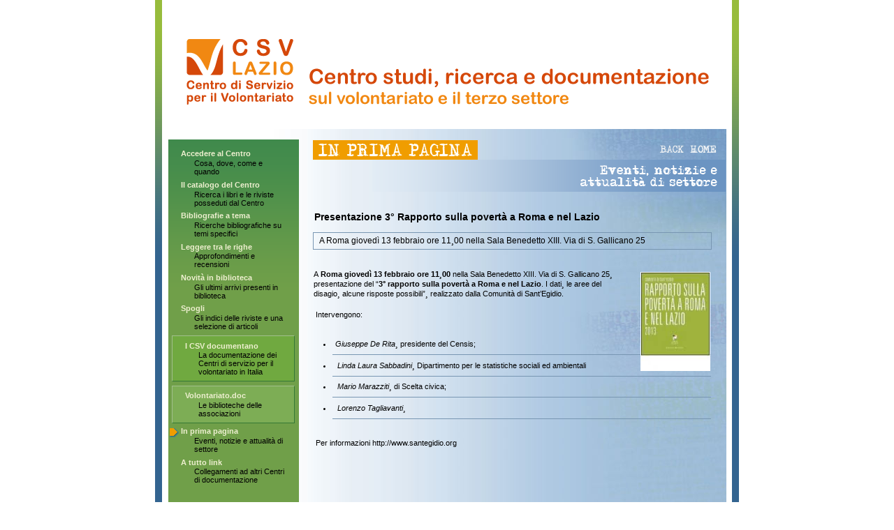

--- FILE ---
content_type: text/html
request_url: http://www.volontariato.lazio.it/centrodocumentazione/primapagina/dettaglio.asp?idinfo=247
body_size: 10835
content:
<!DOCTYPE HTML PUBLIC "-//W3C//DTD HTML 4.01 Transitional//EN" "http://www.w3.org/TR/html4/loose.dtd">

<html lang="it">
<head>

	
	<script type="text/javascript">

  var _gaq = _gaq || [];
  _gaq.push(['_setAccount', 'UA-23525572-1']);
    _gaq.push (['_gat._anonymizeIp']);
  _gaq.push(['_trackPageview']);

  (function() {
    var ga = document.createElement('script'); ga.type = 'text/javascript'; ga.async = true;
    ga.src = ('https:' == document.location.protocol ? 'https://ssl' : 'http://www') + '.google-analytics.com/ga.js';
    var s = document.getElementsByTagName('script')[0]; s.parentNode.insertBefore(ga, s);
  })();

</script>

<title>Centro di documentazione sul volontariato e il terzo settore - homepage</title>
<META http-equiv="content-type" content="text/html; charset=iso-8859-1">
<META name="description" content="Sito del Centro Documentazione a cura del CSVnet - Coordinamento Nazionale dei Centri di Servizio per il Volontariato">
<META name="keywords" content="documentazione, documenti, volontariato, biblioteca online, biblioteca on line, biblioteca on-line">
<META name="Author" content="Fusilla">
<!--
     index.html
     Grafica e montaggio HTML realizzati da Elisabetta Salvatori - betta@fusilla.com
     creato il: 20090818
     ultima modifica: 20090818
  -->
  
<!--include file="../../../_sistema/logs.asp" -->

<SCRIPT type="text/javascript" LANGUAGE="JavaScript">

<!-- Rollover JavaScript functions relies on image replacement feature of JavaScript 1.1

function version() {
	var vs = navigator.appVersion
	var ndx = navigator.appVersion.lastIndexOf('(');
	if (ndx>=0) vs = vs.substring(0,ndx);
	return parseFloat(vs)
}

var iversion = version();
var imgclick = null;

function rollon(imgObj) {
	if (3 <= iversion && imgObj && imgObj!=imgclick) {
        imgObj.src = getBaseUrl(imgObj.src)+imgObj.name+"_h.gif";
    }
}

function rolloff(imgObj) {
	if (3 <= iversion && imgObj && imgObj!=imgclick) {
        imgObj.src = getBaseUrl(imgObj.src)+imgObj.name+".gif";
    }
}

function rollclick(imgObj) {
	if (3 <= iversion && imgObj && imgObj!=imgclick) {
		imgObj.src = getBaseUrl(imgObj.src)+imgObj.name+"_c.gif";
		//alert('rolling off '+imgclick);
		if (imgclick!=null) imgclick.src = getBaseUrl(imgclick.src)+imgclick.name+".gif";
		imgclick = imgObj;
	}
}


function getBaseUrl(imgSrc) {
	var ndx = imgSrc.lastIndexOf('/');
	if (ndx>=0) return imgSrc.substring(0,ndx+1);
	else return '';
}
// -->
</SCRIPT>

<SCRIPT type="text/javascript" LANGUAGE="JavaScript">
<!--Turn off erroneous error messages
	window.onerror = null;
// -->
</SCRIPT>

<link href="../favicon_centrodocumentazione.png" rel="shortcut icon" type="image/x-icon">
<!--[if lt IE 7.0]>
<link href="../favicon_centrodocumentazione.ico" rel="shortcut icon" type="image/x-icon">
<![endif]-->
<LINK REL=STYLESHEET TYPE="text/css" HREF="../css/centrodocumentazione2.css">

</head>

<body class="body2">



<div class="layoutboxex"><div class="layoutboxin">




<!-- tabella layout -->
<table id="layout" summary="Tabella con funzione di layout. Suddivide la pagina in testata, menu e contenuti.">


<!-- <tr>
<td class="tdheaderprint" colspan="2"><img src="../gif/logo_centrodoc_print.gif" width="241" height="57" alt="Logo Centro Documentazione" vspace="10"><img src="../gif/logo_csvnet.gif" width="160" alt="Logo CSVnet" hspace="20" align="top"></td>
</tr> -->



<tr>

<td class="tdheader2" colspan="2">


<div class="waihelp">Testata del sito. <a href="#menu" name="testata">Attiva questo link per andare direttamente al menu.</a></div>


<div class="containloghi">

<div class="logocentrodocbox"><h1 class="h1nomesito"><a href="../default.asp" title="Centro di Documentazione sul volontariato e il terzo settore - Torna alla homepage">
<img src="../gif/CentroDoc_nuovologo_2.png"  height="94" alt="Centro di Documentazione sul volontariato e il terzo settore" id="centrodocscritta"></a></h1><img src="../gif/logo_centrodoc_print.gif" width="270" alt="Logo Centro Documentazione" class="hide"></div>
<!--
<div class="partnerbox">
<a href="http://www.volontariato.lazio.it" target="_blank" title="Centri di Servizio per il Volontariato del Lazio CESV-SPES. Il link si apre in una nuova finestra"><img src="../gif/partner01_cesv-spes.gif" width="92" height="90" alt="Centri di Servizio per il Volontariato del Lazio CESV - SPES" id="partner01"></a>
<a href="http://www.fondazioneterzopilastro.it/" target="_blank" title="Fondazione Terzo Pilastro - Italia e Mediterraneo. Il link si apre in una nuova finestra"><img src="../gif/partner02_fondazioneroma.gif" width="95" height="87" alt="Fondazione Terzo Pilastro - Italia e Mediterraneo" id="partner02"></a>
<a href="http://www.csvnet.it/" target="_blank" title="CSVnet - Coordinamento Nazionale dei Centri di Servizio per il Volontariato. Il link si apre in una nuova finestra"><img src="../gif/partner03_csvnet.gif" width="65" height="87" alt="CSVnet - Coordinamento Nazionale dei Centri di Servizio per il Volontariato" id="partner03"></a></div>
-->
<br class="clear"></div>
<!-- / containloghi -->



</td>

</tr>



<tr>

<td class="tdmenu" rowspan="2">

<div class="waihelp">Menu del sito: 9 voci attive. <a href="#testo" name="menu">Attiva questo link per saltarle e andare direttamente al testo.</a></div>

<div class="menubox">




<div class="menuvoce"  >
<a href="../accederealcentro/default.asp#testo">Accedere al Centro</a>
   <div class="vocedescription">Cosa, dove, come e quando</div>
</div>

<div class="menuvoce"  >
<a href="../catalogodelcentro/default.asp#testo">Il catalogo del Centro</a>
   <div class="vocedescription">Ricerca i libri e le riviste posseduti dal Centro</div>
</div>

<div class="menuvoce"  >
<a href="../bibliografieatema/default.asp#testo">Bibliografie a tema</a>
   <div class="vocedescription">Ricerche bibliografiche su temi specifici</div>
</div>

<div class="menuvoce"  >
<a href="../tralerighe/default.asp#testo">Leggere tra le righe</a>
   <div class="vocedescription">Approfondimenti e recensioni</div>
</div>

<div class="menuvoce"  >
<a href="../novitainbiblioteca/default.asp#testo">Novit&agrave; in biblioteca</a>
   <div class="vocedescription">Gli ultimi arrivi presenti in biblioteca</div>
</div>

 <div class="menuvoce"  >
<a href="../spogli1/default.asp#testo">Spogli</a>
   <div class="vocedescription">Gli indici delle riviste e una selezione di articoli</div>
</div> 

<div class="menuvoceevid1">
<div class="menuvoce"  >
<a href="../csvdocumentano/default.asp#testo">I CSV documentano</a>
   <div class="vocedescription">La documentazione dei Centri di servizio per il volontariato in Italia</div>
</div>
</div>
<!-- / menuvoceevid1 -->

<div class="menuvoceevid2">
<div class="menuvoce"  >
<a href="../volontariatodoc/default.asp#testo">Volontariato.doc</a>
   <div class="vocedescription">Le biblioteche delle associazioni</div>
</div>
</div>
<!-- / menuvoceevid2 -->

<div class="menuvoce" id="primapagina" >
<a href="../primapagina/default.asp#testo">In prima pagina</a>
   <div class="vocedescription">Eventi, notizie e attualit&agrave; di settore</div>
</div>

<div class="menuvoce"  >
<a href="../link/default.asp#testo">A tutto link</a>
   <div class="vocedescription">Collegamenti ad altri Centri di documentazione</div>
</div>



<br>
<div class="menuvoce"><br>
<a href="http://www.spes.lazio.it/cookiepolicy/cookietecnici.htm">Informativa sui cookie</a><br><br>
</div>


</div>
<!-- / menubox -->
</td>


<td class="tdcorpo">



<div class="waihelp">Testo principale. <a href="#finetesto" name="testo">Attiva questo link per saltarlo.</a></div>


<div class="testobox">


<div class="containh1navig"><div class="h1float"><h1><img src="../gif/h1_primapagina.gif" height="28" alt="In prima pagina" title="In prima pagina" class="tit-h1"></h1></div><div class="navigfloat"><a href="javascript:history.go(-1);" onmouseout="rolloff(bot_back)" onmouseover="rollon(bot_back)" title="Torna indietro"><img src="../gif/bot_back.gif" width="51" height="28" alt="Torna indietro" name="bot_back"></a><a href="../default.asp" onmouseout="rolloff(bot_home)" onmouseover="rollon(bot_home)" title="Torna alla homepage"><img src="../gif/bot_home.gif" width="55" height="28" alt="Torna alla homepage" name="bot_home"></a></div><br class="clear"></div><!-- / containh1navig --><div align="right"><h2 class="tit-h2"><img src="../gif/h2_primapagina.gif" height="46" alt="Eventi, notizie e attualit&agrave; di settore" title="Eventi, notizie e attualit&agrave; di settore"></h2></div>

<h1 class="tit-h1-print">In prima pagina</h1>
<h2 class="tit-h2-print">Eventi, notizie e attualit&agrave; di settore</h2>




<div class="primapagina">







<h3 class="seguito">Presentazione 3&deg; Rapporto sulla povert&agrave; a Roma e nel Lazio</h3>


<p class="news-abstract">A Roma gioved&igrave; 13 febbraio ore 11&cedil;00 nella Sala Benedetto XIII. Via di S. Gallicano 25</p>



<img src="../img/medium/247rap_poverta_2013.jpg" width="98" height="140" alt="" class="imgcontenutidx">




<p>
<div style="display:none">fjrigjwwe9r1CD_info:testo</div><div style="display:none">fiogf49gjkf0d</div><p>A<strong> Roma gioved&igrave; 13 febbraio ore 11&cedil;00</strong> nella Sala Benedetto XIII. Via di S. Gallicano 25&cedil; presentazione del “<strong>3&deg; rapporto sulla povert&agrave; a Roma e nel Lazio</strong>. I dati&cedil; le aree del disagio&cedil; alcune risposte possibili”&cedil; realizzato dalla Comunit&agrave; di Sant&rsquo;Egidio.</p>
<p> Intervengono: </p>
<ul>
    <li><em>Giuseppe De Rita</em>&cedil; presidente del Censis;</li>
    <li><em> Linda Laura Sabbadini</em>&cedil; Dipartimento per le statistiche sociali ed ambientali</li>
    <li><em> Mario Marazziti</em>&cedil; di Scelta civica; </li>
    <li><em> Lorenzo Tagliavanti</em>&cedil;</li>
</ul>
<p> Per informazioni http://www.santegidio.org</p>
</p>




<p>

</p>












</div>
<!-- / primapagina -->
















</div>
<!-- / testobox -->



<div class="waihelp">Fine testo. <a href="#testata" name="finetesto">Attiva questo link per tornare alla testata.</a></div>



</td>
</tr>



<tr>
<td class="tdnavigbottom"><img src="../gif/space.gif" width="506" height="1" alt="" class="allargacorpo"><div class="navigbottombox"><a href="#testo">Torna su</a></div></td>
</tr>



<tr class="hideinprint">
<td class="tdmarginesotto" colspan="2"><img src="../gif/space.gif" width="1" height="1" alt=""></td>
</tr>
</table>
<!-- / tabella layout2 -->





</div></div>
<!-- / layoutboxin -->
<!-- / layoutboxex -->

--- FILE ---
content_type: text/css
request_url: http://www.volontariato.lazio.it/centrodocumentazione/css/centrodocumentazione2.css
body_size: 42022
content:
body {
background-color:#ffffff;
margin: 0em;
padding: 0em;
font-family: Verdana, Tahoma, Arial, Helvetica, Sans-Serif;
font-size:100%;
line-height:1.65em;
}

.hide {
display: none;
}

img {
border:none;
}

center {
margin:0em;
padding:0em;
}

br.clear {
clear: both;
}
br.clearsx {
clear: left;
}
br.cleardx {
clear: right;
}


/* LAYOUT GENERALE 1 e 2 livello */

.layoutboxex {
background: URL(../gif/bkg_quinta_sfum_v_verdeblu.gif) #ffffff repeat-y top left;
width:51.1em;
border:0em;
margin-left:auto;
margin-right:auto;
padding:0em;
padding-left:18px;
height:auto;
height:1%;
}
.layoutboxin {
background: URL(../gif/bkg_quinta_sfum_v_verdeblu.gif) transparent repeat-y top right;
margin-left:auto;
margin-right:auto;
padding-bottom:0.6em;
padding-right:18px;
text-align:center;
height:auto;
height:1%;
}

#layout {
background: URL(../gif/bkg_corpo_liv2.jpg) #ffffff repeat-y top right;
table-layout: auto;
width:100%;
margin-left: auto;
margin-right: auto;
padding: 0em;
border-spacing: 0em;
border-collapse: collapse;
empty-cells: show;
border-style: none;
border: 0em;
text-align:left;
}


/* TESTATA 1 e 2 livello. */

.tdheader {
vertical-align:top;
background: URL(../gif/bkg_corpo_home_segmento.jpg) transparent no-repeat bottom right;
padding: 0em;
}
.tdheader2 {
vertical-align:top;
background: URL(../gif/bkg_corpo_liv2_segmento.jpg) transparent no-repeat bottom right;
padding: 0em;
}

/* sfondi random homepage - segmento in alto */

#fotoheader1 {
background: URL(../<gif/bkg_corpo_home_segmento01.jpg) transparent no-repeat bottom right;
}
#fotoheader2 {
background: URL(../gif/bkg_corpo_home_segmento02.jpg) transparent no-repeat bottom right;
}
#fotoheader3 {
background: URL(../gif/bkg_corpo_home_segmento03.jpg) transparent no-repeat bottom right;
}
#fotoheader4 {
background: URL(../gif/bkg_corpo_home_segmento04.jpg) transparent no-repeat bottom right;
}
#fotoheader5 {
background: URL(../gif/bkg_corpo_home_segmento05.jpg) transparent no-repeat bottom right;
}
#fotoheader6 {
background: URL(../gif/bkg_corpo_home_segmento06.jpg) transparent no-repeat bottom right;
}
#fotoheader7 {
background: URL(../gif/bkg_corpo_home_segmento07.jpg) transparent no-repeat bottom right;
}
#fotoheader8 {
background: URL(../gif/bkg_corpo_home_segmento08.jpg) transparent no-repeat bottom right;
}


.containloghi {
background-color:#ffffff;
height:auto;
height:1%;
padding-top:12px;
padding-left:6px;
padding-right:5px;
padding-bottom:11px;
margin-bottom:15px;
}
h1.h1nomesito {
display:inline;
margin:0em;
padding:0em;
border:0em;
}
.logocentrodocbox {
float:left;
margin-top:16px;

padding-left:0px;
padding-top:27px;
padding-bottom:24px;
width: 42%;
}
#centrodocscritta {
display:inline;
margin-top:1px;
margin-right:1px;
}
#centrodocscritta:hover {
margin-top:0px;
margin-bottom:1px;
margin-right:0px;
margin-left:1px;
}
.tdheader2home #centrodocscritta:hover {
margin-top:1px;
margin-bottom:0px;
margin-right:1px;
margin-left:0px;
}
.partnerbox {
float:right;
padding-top:11px;
width: 42%;
text-align: right;
}
#partner01 {
margin-top:1px;
margin-right:6px;
}
#partner01:hover {
margin-top:0px;
margin-bottom:1px;
margin-right:5px;
margin-left:1px;
}
#partner02 {
margin-top:1px;
margin-right:3px;
}
#partner02:hover {
margin-top:0px;
margin-bottom:1px;
margin-right:2px;
margin-left:1px;
}
#partner03 {
margin-top:1px;
margin-right:2px;
}
#partner03:hover {
margin-top:0px;
margin-bottom:1px;
margin-right:1px;
margin-left:1px;
}


/* MENU 1 e 2 livello. */

.tdmenu  {
vertical-align:top;
background: URL(../gif/bkg_menu_liv2.gif) #709F49 repeat top left;
width:32%;
}

.menubox {
vertical-align:top;
color:#000000;
font-size:75%;
line-height:110%;
margin:0em;
padding-top:1.2em;
padding-bottom:0.85em;
}

.body2 .menubox {
font-size:70%;
line-height:110%;
}

.menuvoceevid1 {
background-color:#70A940;
border-top:solid 1px #A1BF8C;
border-left:solid 1px #A1BF8C;
border-bottom:solid 1px #347834;
border-right:solid 1px #347834;
margin-top:0.3em;
margin-bottom:0.5em;
margin-left:0.4em;
margin-right:0.4em;
padding-top:0.7em;
}
.menuvoceevid2 {
background-color:#7DAD55;
border-top:solid 1px #A1BF8C;
border-left:solid 1px #A1BF8C;
border-bottom:solid 1px #347834;
border-right:solid 1px #347834;
margin-top:0.3em;
margin-bottom:0.5em;
margin-left:0.4em;
margin-right:0.4em;
padding-top:0.7em;
}

.menuvoce {
background-image:none;
font-weight:bold;
padding-right:1em;
padding-left:1.6em;
padding-bottom:0.3em;
padding-bottom:0.3em;
margin-bottom:0.3em;
}
.menuvoci2 .menuvoce {
background-image:none;
font-weight:normal;
font-size:90%;
line-height:110%;
padding-left:3.6em;
}

.menuvoce a:link{color:#EDEFCF; border-bottom:solid 0.2em transparent;}
.menuvoce a:visited{color:#EDEFCF; border-bottom:solid 0.2em transparent;}
.menuvoce a:active{color:#EDEFCF; border-bottom:solid 0.2em #F09D00;}
.menuvoce a:hover{color:#ffffff; border-bottom:solid 0.2em #F09D00;}
.menuvoce a{color:#EDEFCF; text-decoration:none; border-bottom:solid 0.2em transparent;}

.vocedescription {
font-weight:normal;
padding-top:0.15em;
padding-left:1.7em;
}
.menuvoci2 .vocedescription {
font-weight:normal;
padding-left:0em;
}

.menubox .menuvoce {
background-repeat:no-repeat;
font-weight:bold;
}
.menubox #accederealcentro {
background-image:URL(../gif/menuvoce1_segnalino.gif);
}
.menubox #catalogodelcentro {
background-image:URL(../gif/menuvoce1_segnalino.gif);
}
.menubox #bibliografieatema {
background-image:URL(../gif/menuvoce1_segnalino.gif);
}
.menubox #tralerighe {
background-image:URL(../gif/menuvoce1_segnalino.gif);
}
.menubox #novitainbiblioteca {
background-image:URL(../gif/menuvoce1_segnalino.gif);
}
.menubox #spogli {
background-image:URL(../gif/menuvoce1_segnalino.gif);
}
.menubox #primapagina {
background-image:URL(../gif/menuvoce1_segnalino.gif);
}
.menubox #csvdocumentano {
background-image:URL(../gif/menuvoce1_segnalino.gif);
}
.menubox #volontariatodoc {
background-image:URL(../gif/menuvoce1_segnalino.gif);
}
.menubox #link {
background-image:URL(../gif/menuvoce1_segnalino.gif);
}

.menubox .menuvoci2 .menuvoce {
background-repeat:no-repeat;
font-weight:normal;
}
.menubox .menuvoci2 #bibliografieatema {
background-image:URL(../gif/menuvoce2_segnalino.gif);
}
.menubox .menuvoci2 #bibliotecadigitale {
background-image:URL(../gif/menuvoce2_segnalino.gif);
}

.animlibribox {
text-align:center;
width:100%;
margin-top: 1em;
}
.animlibribox object {
border: 2px solid #F09D00;
width:220px;
}


/* CORPO 1 e 2 livello - layout generale */

.tdcorpohome {
vertical-align:top;
background: URL(../gif/bkg_corpo_home.jpg) transparent no-repeat top right;
}

/* sfondi random homepage - foto grande */

.tdcorpohome1 {
vertical-align:top;
background: URL(../gif/bkg_corpo_home01.jpg) transparent no-repeat top right;
}
.tdcorpohome2 {
vertical-align:top;
background: URL(../gif/bkg_corpo_home02.jpg) transparent no-repeat top right;
}
.tdcorpohome3 {
vertical-align:top;
background: URL(../gif/bkg_corpo_home03.jpg) transparent no-repeat top right;
}
.tdcorpohome4 {
vertical-align:top;
background: URL(../gif/bkg_corpo_home04.jpg) transparent no-repeat top right;
}
.tdcorpohome5 {
vertical-align:top;
background: URL(../gif/bkg_corpo_home05.jpg) transparent no-repeat top right;
}
.tdcorpohome6 {
vertical-align:top;
background: URL(../gif/bkg_corpo_home06.jpg) transparent no-repeat top right;
}
.tdcorpohome7 {
vertical-align:top;
background: URL(../gif/bkg_corpo_home07.jpg) transparent no-repeat top right;
}
.tdcorpohome8 {
vertical-align:top;
background: URL(../gif/bkg_corpo_home08.jpg) transparent no-repeat top right;
}


.tdcorpo {
vertical-align:top;
background: URL(../gif/bkg_corpo_liv2_angoloscuro.jpg) transparent no-repeat top right;
}
.allargacorpo {
margin-left:15px;
width:526px;
}

/* CORPO 1 livello - layout generale */

/*SCARTARE*/
.containfloathome {
width:100%;
height:auto;
height:1%;
}
/*SCARTARE*/
.floathomesx {
/*float:left;
width:49%;*/
}
/*SCARTARE*/
.floathomedx {
width:260px;
float:right;
background: URL(../gif/bkg_corpo_home_velato_basso.jpg) transparent no-repeat top right;
margin-top:235px;
margin-left:0.5em;
}


/* CORPO 2 livello - layout generale */

.containh1navig {
height:auto;
height:1%;
}
.h1float {
float:left;
}
.navigfloat {
float:right;
}


/* CORPO 1 livello - parti specifiche */

.presentazionehome {
margin-right:130px;
}
.testobox .presentazionehome p {
text-align:left;
padding-bottom: 0em;
margin-bottom: 0.6em;
}

.tabbachecahome {
table-layout: auto;
width:96%;
border-spacing: 0em;
border-collapse: collapse;
empty-cells: show;
border-style: none;
border: 0em;
margin-top:1.6em;
margin-right:0.8em;
text-align: left;
}
.tabbachecahome .tdsx {
width:58%;
vertical-align:top;
}
.tabbachecahome .tddx {
width:38%;
vertical-align:top;
padding-top: 1.4em;
}

/* segnalazioni homepage*/

.testobox .homebachecabox p {
text-align:left;
margin-left:1.8em;
margin-right:1.8em;
padding-bottom: 0em;
}
.testobox .tddx .homebachecabox p {
text-align:left;
margin-right:0.3em;
}
.homebachecabox h2 {
font-size:75%;
line-height:110%;
color:#005CB0;
text-align:left;
background: URL(../gif/bkg_h2bacheca_double.gif) transparent repeat-x bottom left;
margin-top: 1.2em;
margin-left: 1.7em;
margin-right: 1.7em;
margin-bottom: 1.1em;
padding-bottom: 0.4em;
text-transform: uppercase;
font-weight: normal;
}
.tdsx .homebachecabox h2 {
margin-top: 0.4em;
}
/*.homebachecabox h2.h2first {
margin-top: 3em;
}*/
.homebachecabox h2 a:link{color:#005CB0; text-decoration: none;}
.homebachecabox h2 a:visited{color:#005CB0; text-decoration: none;}
.homebachecabox h2 a:active{background-color:#709F49; color:#ffffff; text-decoration: none;}
.homebachecabox h2 a:hover{color:#005CB0; text-decoration: underline;}
.homebachecabox h2 a {
color:#005CB0;
font-weight:normal;
text-decoration:none;
}
.homelibrocoverfloat {
float: left;
margin-top:0.2em;
margin-left:1.2em;
margin-right:0.7em;
margin-bottom:0.3em;
/*border:solid 2px #ffffff;*/
border-right:solid 2px #90A6BF;
border-bottom:solid 2px #9FB3CA;
padding:0.3em;
background-color:#ffffff;
width:63px;
height:91px;
}

/* bottone catalogo homepage*/

.botcatalogohpboxex {
background: URL(../gif/botcatalogo_bkgsfum.gif) #F09D00 repeat-y top left;
border:solid 2px #ffffff;
}
.botcatalogohpboxin {
background: URL(../gif/botcatalogo_libro.jpg) transparent no-repeat center left;
}
.botcatalogohpboxin img {
border:solid 1px #ffffff;
border-left:none;
margin-top:1.8em;
margin-bottom:1.8em;
margin-right:1em;
text-align:left;
}
.botcatalogohpboxin h2 {
text-align:left;
}
.botcatalogohpboxin h2 a {
display:block;
}

/* trova csv homepage*/

.hometrovacsvbox {
border: solid 2px #ffffff;
background: URL(../gif/bkg_boxquadrasfum.gif) #4A8E4B repeat-y top left;
padding-top:0.6em;
padding-left:0.6em;
padding-right:0.6em;
padding-bottom:0.6em;
}
.testobox .hometrovacsvbox form {
margin-top:0.2em;
margin-bottom:0em;
margin-left:0em;
margin-right:0em;
}
.testobox .hometrovacsvbox form input {
min-width:0px;
padding-left:0em;
padding-right:0em;
font-size:110%;
line-height:110%;
}
.testobox .hometrovacsvbox form label {
display:block;
font-size:90%;
line-height:130%;
text-transform:none;
font-weight:bold;
word-spacing:0em;
margin-top:0em;
margin-bottom:0.6em;
margin-left:0em;
margin-right:0em;
}
.hometrovacsvbox .submit {
border-top:solid 1px #CFE49C;
border-left:solid 1px #ffffff;
border-bottom:solid 1px #000000;
border-right:solid 1px #000000;
background-color:#418A4C;
margin-top:0.6em;
padding:0.2em;
padding-bottom:0.1em;
color:#ffffff;
font-size:125%;
line-height:110%;
width:100%;
}




/* box quadra home */
/*SCARTARE*/
.home-boxquadraexup {
border-top:solid 12px #ffffff;
border-left:solid 12px #ffffff;
margin-left:0em;
margin-right:0em;
}
/*SCARTARE*/
.home-boxquadrain {
border-right:none;
padding-top:6px;
padding-bottom:6px;
}
/*SCARTARE*/
.home-boxquadraexdown {
border-bottom:solid 12px #ffffff;
border-left:solid 12px #ffffff;
margin-left:0em;
margin-right:0em;
}
/*SCARTARE*/
.home-boxquadramiddle {
padding-top:0em;
padding-bottom:0em;
padding-left:19px;
padding-right:10px;
text-align:center;
}

/*SCARTARE*/
.botcatalogohomebox {
width:220px;
padding:0em;
border:solid 2px #ffffff;
text-align:center;
}
/*SCARTARE*/
.botcatalogohomebox h2 {
font-size: 70%;
line-height:100%;
font-weight:normal;
padding:0em;
margin:0em;
}
/*SCARTARE*/
.botcatalogohomebox a {
display:block;
margin-top:2px;
}



/*SCARTARE*/
/*.containfloathome2 {
width:100%;
height:auto;
height:1%;
margin-bottom:0.5em;
padding-left:0.5em;
padding-right:0.5em;
}*/
/*.floathometrovacsv {
width:50.4%;
float:right;
margin-top:1em;
margin-right:0.5em;
}*/






/* BOTTOM 1 e 2 livello */

.tdnavigbottom {
vertical-align:bottom;
}

.tdmarginesotto {
padding-top:15px;
}



/* WAI */

.waihelp {
position:absolute;
left:-3000px;
top:-3000px;
font-size:70%;
line-height: 110%;
font-weight:normal;
margin:0em;
padding:0em;
border:0em;
}


/* CONTENUTI */

.testobox {
font-size: 95%;
margin:0em;
padding-top:0em;
padding-left:0em;
padding-right:0em;
padding-bottom:0em;
}
.testobox a:link{color:#0054A1; text-decoration: none;}
.testobox a:visited{color:#046F08; text-decoration: none;}
.testobox a:active{background-color:#709F49; color:#ffffff; text-decoration: none;}
.testobox a:hover{color:#000000; text-decoration: underline;}
.testobox a{color:#0054A1; text-decoration: none; font-weight:bold;}


.testobox .containfloathome p {
text-align:left;
font-size:70%;
line-height:135%;
margin-top:0.4em;
}


/* Titoli */

h1 {
margin:0em;
padding:0em;
border:0em;
font-weight:normal;
text-align:left;
}

.testobox .tit-h1 {
margin-left: 0.65em;
}

.tit-h1-home {
background: URL(../gif/bkg_h1_home.gif) #3D6F9F repeat-y top left;
display: block;
width:383px;
margin-left:0.65em;
margin-bottom:0.08em;
}
.tit-h1-home-line {
background-color: #F09D00;
display: block;
height:7px;
margin-left:1.3em;
margin-bottom:1.2em;
}


h2 {
margin:0em;
padding:0em;
border:0em;
font-weight:normal;
text-align:right;
}

.tit-h2 {
background: URL(../gif/bkg_h2_liv2.gif) #9AB7D7 repeat-y top right;
text-align:right;
display: block;
width:506px;
margin-right:0em;
margin-bottom:1.2em;
}
.tit-h2-void {
text-align:right;
display: block;
width:506px;
margin-right:0em;
margin-bottom:1.8em;
}
.tit-h2-follow {
background: URL(../gif/bkg_h2_liv2.gif) #9AB7D7 repeat-y top right;
text-align:right;
display: block;
width:506px;
margin-right:0em;
margin-top:1.5em;
margin-bottom:1.2em;
}
.tit-h2-quadra {
background: URL(../gif/bkg_h2_liv2.gif) #9AB7D7 repeat-y top right;
text-align:right;
display: block;
width:506px;
margin-right:0em;
margin-top:1.1em;
margin-bottom:0em;
}

.tit-h1-home-print,
.tit-h1-print,
.tit-h2-print,
.tit-h2-follow-print,
.tit-h2-quadra-print {
display: none;
}


h3 {
font-size:110%;
line-height:130%;
/*font-weight:normal;*/
margin-left:1.1em;
margin-right:0.7em;
margin-bottom:1.5em;
}
h3 .chiave {
font-size:80%;
line-height:120%;
font-weight:normal;
}
h3 .h3schedaassoc {
font-size:80%;
line-height:120%;
margin-left:0.1em;
font-weight:normal;
}
h3 .approf-autore {
display:block;
font-size:75%;
line-height:140%;
font-weight:normal;
/*text-transform:uppercase; */
padding-bottom:0.1em;
/*margin-top:1.6em;*/
margin-top:0.5em;
margin-bottom:0.25em;
border-bottom:solid 1px #A6B7CA;
}
h3.seguito {
margin-bottom:0.4em;
font-size:95%;
margin-left:1.5em;
margin-right:0.9em;
}
.volontariatodocdettaglio h3 {
margin-top:1.7em;
margin-bottom:1.1em;
}
/*.sezionetralerighe h3 {
font-weight:bold;
}*/
h4 {
font-size:70%;
line-height:130%;
font-weight:bold;
margin-left:2.1em;
margin-bottom:1.7em;
}
h4.collocazione {
font-weight:normal;
}
h5 {
font-size:90%;
line-height:130%;
font-weight:normal;
margin-left:1.6em;
margin-bottom:0.9em;
}
h5 b, h5 strong {
font-weight:normal;
}


/* testo */

.testobox p {
font-size:75%;
line-height:130%;
/*text-align:justify;*/
margin-left:1.8em;
margin-right:1.8em;
padding-bottom: 0.4em;
}


/* liste */

.testobox ul, .testobox ol {
font-size:75%;
line-height:125%;
text-align:left;
margin-left:0em;
  margin-top:0.5em;
  margin-bottom:0.4em;
padding-left:0em;
  padding-top:0em;
  padding-bottom:0.6em;
margin-right:1.8em;
}
.testobox li {
list-style-type: disc;
list-style-position: outside;
margin-left:4.2em;
  margin-top:0em;
  margin-bottom:0.1em;
padding-left:0.3em;
  padding-top:0em;
  padding-bottom:0.5em;
text-align:left;
}
.testobox ol li {
list-style-type: decimal;
}

.testobox .pallina ol {
margin-left:0em;
  margin-top:0.5em;
  margin-bottom:0.4em;
padding-left:0em;
  padding-top:0em;
  padding-bottom:0.6em;
}
.testobox .pallina li {
/*list-style: URL(../gif/greenlistballet.gif) disc;
list-style-position: outside;*/
background: URL(../gif/greenlistballet.gif) transparent no-repeat top left;
list-style-type: none;
margin-left:2.9em;
  margin-top:0em;
  margin-bottom:0em;
padding-left:1.8em;
  padding-top:0em;
  padding-bottom:0.5em;
}

/*
decimal
    Decimal numbers, beginning with 1. 
decimal-leading-zero
    Decimal numbers padded by initial zeros (e.g., 01, 02, 03, ..., 98, 99). 
lower-roman
    Lowercase roman numerals (i, ii, iii, iv, v, etc.). 
upper-roman
    Uppercase roman numerals (I, II, III, IV, V, etc.). 
lower-latin or lower-alpha
    Lowercase ascii letters (a, b, c, ... z). 
upper-latin or upper-alpha
    Uppercase ascii letters (A, B, C, ... Z). 
lower-greek
    Lowercase classical Greek alpha, beta, gamma
*/


/* elenchi (generico) */

.testobox .elenchi {
font-size:70%;
line-height:125%;
text-align:left;
}
.testobox ul.elenchi, .testobox ol.elenchi {
}
.testobox ul.elenchi li, .testobox ol.elenchi li {
margin-left:4.6em;
padding-left:0.4em;
padding-bottom:0.1em;
}

/* elenchi (specifico - BIBLIOGRAFIEATEMA) */

.testobox .elenchi .librotitolo {
font-size:115%;
line-height:130%;
display:block;
padding-bottom:0.1em;
}
.testobox .elenchi .libroautore,
.testobox .elenchi .libroeditore {
display:block;
margin-bottom:0.1em;
}
.testobox .elenchi .librocolloc {
display:block;
margin-bottom:1.4em;
}

/* elenchi (specifico - TRALERIGHE) */

/*.testobox .elenchi .titoloarticolo {
font-size:115%;
line-height:130%;
display:block;
padding-bottom:1.1em;
}
.testobox .elenchi .datapubbl {
display:block;
margin-top:0.1em;
margin-bottom:0.1em;
}*/

/* elenchi (specifico - NOVITAINBIBLIOTECA) */

.librocoverfloat {
float: left;
margin-top:0.1em;
margin-left:1.5em;
margin-right:0.7em;
margin-bottom:0.3em;
border-right:solid 2px #90A6BF;
border-bottom:solid 2px #9FB3CA;
padding:0.3em;
background-color:#ffffff;
/*height:100px;*/
}
.spogliocoverfloat {
float: left;
margin-top:0.1em;
margin-left:1.5em;
margin-right:0.7em;
margin-bottom:0.3em;
border-right:solid 1px #90A6BF;
border-bottom:solid 1px #9FB3CA;
padding:0.25em;
background-color:#ffffff;
/*height:70px;*/
width:91px;
}
.testobox .novitainbiblioteca .elenchi .librotitolo {
padding-top:0.4em;
padding-bottom:0.6em;
}
.testobox .novitainbiblioteca .elenchi .libroautore,
.testobox .novitainbiblioteca .elenchi .libroeditore,
.testobox .novitainbiblioteca .elenchi .librocolloc {
margin-bottom:0.3em;
}

/* elenchi (specifico - CSVDCUMENTANO) */

.icocsvfloat {
float: left;
border:solid 1px #000000;
margin-top:0.1em;
margin-left:1.4em;
margin-right:0.7em;
margin-bottom:0.1em;
width:74px;
height:60px;
}
.icocsvfloat2 {
float: right;
border:solid 1px #000000;
margin-top:0.1em;
margin-left:1em;
margin-right:1.4em;
margin-bottom:0.5em;
width:74px;
height:60px;
}

.testobox .elenchi .csvdoc-assoc-nome {
font-size:110%;
line-height:130%;
margin-bottom:0.1em;
display:block;
font-weight:bold;
}
.testobox .elenchi .csvdoc-assoc-citta {
display:block;
margin-bottom:0.4em;
}
.testobox .elenchi .csvdoc-assoc-citta strong {
text-transform:uppercase;
font-weight:normal;
}
.testobox .elenchi .csvdoc-assoc-specifiche {
display:block;
margin-top:0.5em;
}
.testobox .elenchi .csvdoc-assoc-specifiche a {
font-weight:normal;
text-decoration:underline;
}

.tablecsvdoc {
margin-top:0.3em;
margin-bottom:0.3em;
margin-left:1.2em;
margin-right:1.2em;
}
.tablecsvdoc td {
vertical-align:top;
}
.tdcsvdoc-sx {
width:42%;
padding-right:0.25em;
}
.tdcsvdoc-dx {
width:42%;
padding-left:0.25em;
}
.csvdoc-bot {
background-color:#A7C2DD;
border:solid 2px #ffffff;
text-align:center;
padding-bottom:1em;
}
.csvdoc-bot#csvdoc-bot-centrodoc {
background-color:#BED3E8;
}
.csvdoc-bot span {
display:block;
margin:0.7em;
font-size:70%;
line-height:120%;
}



table.schedacsv {
margin-left:1.4em;
margin-right:1.4em;
margin-top:0.4em;
margin-bottom:0.4em;
}
table.schedacsv td, table.schedacsv th {
font-size:75%;
line-height:120%;
vertical-align:middle;
padding:0.3em;
border-top:solid 1px #F09D00;
}
table.schedacsv th {
padding-left:0em;
font-weight:normal;
text-align:left;
}
table.schedacsv td {
border-left:solid 1px #F09D00;
}
table.schedacsv .tdcsvregioni  {
font-size:70%;
line-height:110%;
text-align:center;
}
.icocsvtipo-01 {
margin-right:40px;
margin-bottom:1px;
}
.icocsvtipo-01:hover {
margin-left:2px;
margin-right:38px;
margin-top:1px;
margin-bottom:0px;
}
.icocsvtipo-02 {
margin-left:38px;
margin-right:2px;
margin-bottom:1px;
}
.icocsvtipo-02:hover {
margin-left:40px;
margin-right:0px;
margin-top:1px;
margin-bottom:0px;
}

/* elenchi (specifico - VOLONTARIATODOC) */

.icocatalogoprint {
display:none;
}
.icocatalogofloat {
float: left;
background: URL(../gif/icocatalogo_bkg.jpg) #ADB5E2 no-repeat top left;
/*padding-left:10px;
padding-right:10px;*/
border:solid 2px #ffffff;
margin-top:0.1em;
margin-left:1.2em;
margin-right:0.7em;
margin-bottom:0.1em;
width:90px;
height:65px;
}
.icocatalogofloat#icocatalogofloatbig {
background: URL(../gif/icocatalogo_bkg_bigger.jpg) #ADB5E2 no-repeat top left;
width:118px;
height:85px;
margin-top:0.2em;
}
.testobox .elenchi .voldoc-assoc-nome {
font-size:110%;
line-height:130%;
margin-bottom:0.1em;
display:block;
font-weight:bold;
}
.testobox .voldoc-assoc-tematica {
display:block;
margin-bottom:0.4em;
text-transform:uppercase;
}
.testobox .volontariatodoc li .voldoc-assoc-tematica {
margin-bottom:0.1em;
}
.testobox .volontariatodoc .pallina li {
margin-bottom:0em;
}
.testobox .voldoc-assoc-specifiche {
display:block;
}
.testobox .voldoc-assoc-specifiche a {
font-weight:normal;
text-decoration:underline;
}
table.schedaassoc {
margin-left:1.4em;
margin-right:1.4em;
margin-top:0.4em;
margin-bottom:0.4em;
}
table.schedaassoc td, table.schedaassoc th {
font-size:70%;
line-height:120%;
vertical-align:top;
padding:0.2em;
border-bottom:solid 1px #F09D00;
}
table.schedaassoc th {
padding-left:0em;
font-weight:normal;
text-align:left;
}
tr.schedaassofirst td, tr.schedaassofirst th {
border-top:solid 1px #F09D00;
}
.volontariatodoc .pallina ul {
font-size:70%;
line-height:135%;
}
.volontariatodoc .pallina ul li {
margin-bottom:0.9em;
}

/* elenchi (specifico - SPOGLI) */

.testobox p.infobrevi {
border:solid 1px #7896B2;
font-size:80%;
line-height:120%;
padding-top:0.4em;
padding-left:0.7em;
padding-right:0.7em;
padding-bottom:0.4em;
margin-left:1.6em;
margin-right:1.6em;
}
.testobox .spogli ul {
margin-top:2em;
}
.testobox .spogli ul li {
padding-bottom:0.7em;
margin-bottom:0.7em;
border-bottom:solid 1px #7896B2;
}
.testobox .spogli ul.ulspoglinoline li {
border-bottom:none;
margin-left:3.2em;
padding-left:0em;
}
.spoglioartdett {
margin-top:0.5em;
margin-left:1em;
}
.testobox .spoglioartdett a {
font-weight:normal;
text-transform:uppercase;
text-decoration:underline;
}

/* elenchi (specifico - PRIMAPAGINA) */

.testobox p.news-abstract {
border:solid 1px #7896B2;
font-size:80%;
line-height:120%;
padding-top:0.4em;
padding-left:0.7em;
padding-right:0.7em;
padding-bottom:0.4em;
margin-left:1.6em;
margin-right:1.6em;
}
.testobox .primapagina ul {
margin-top:2em;
}
.testobox .primapagina ul li {
padding-bottom:0.7em;
margin-bottom:0.7em;
border-bottom:solid 1px #7896B2;
}
.testobox .news-datapubbl {
font-size:85%;
line-height:120%;
}

/* elenchi (specifico - LINK) */

.testobox .elenchi .linktitolo {
font-size:115%;
line-height:130%;
display:block;
padding-bottom:0.2em;
}
.testobox .elenchi .linkdescrizione,
.testobox .elenchi .linkinfo,
.testobox .elenchi .linkextra,
.testobox .elenchi .linktema,
.testobox .elenchi .linkterritorio {
display:block;
margin-bottom:0.1em;
}
.testobox .elenchi .linkdescrizione {
/*text-align:justify;*/
margin-bottom:0.3em;
}
.testobox .elenchi .linkterritorio {
margin-bottom:1.1em;
}
.testobox .elenchi .linkextra,
.testobox .elenchi .linkinfo,
.testobox .elenchi .linktema,
.testobox .elenchi .linkterritorio {
margin-left:1.8em;
}
.testobox .elenchi .linkextra {
text-transform:uppercase;
margin-bottom:0.4em;
}
.testobox .elenchi .linkextra a, 
.testobox .elenchi .linkinfo a {
font-weight:normal;
}

/* elenchi (specifico - PARTNER) */

.tablepartner {
margin-top:0.3em;
margin-bottom:0.3em;
margin-left:1.2em;
margin-right:1.2em;
}
.tablepartner td {
vertical-align:middle;
border-bottom:solid 3px #E3EDF6;
}
tr#trpartnerlast td {
border-bottom:none;
}
.tdpartner-sx {
width:25%;
border-left:solid 2px #9CBCD1;
border-right:solid 2px #9CBCD1;
background-color:#ffffff;
text-align:center;
padding-right:0.25em;
}
.tdpartner-sx#tdpartnerfirst {
border-top:solid 2px #9CBCD1;
}
.tdpartner-sx#tdpartnerlast {
border-bottom:solid 2px #9CBCD1;
}
.tdpartner-dx {
width:65%;
}
.tdpartner-dx p {
font-size:70%;
line-height:130%;
text-align:left;
margin-left:0.8em;
margin-right:0.8em;
}
.tdpartner-dx span.denominazione {
font-size:115%;
line-height:130%;
display:block;
}
.tdpartner-sx {
padding-top:0.6em;
padding-left:0.2em;
padding-right:0.2em;
padding-bottom:0.6em;
}
p.partnerloghibig {
text-align:center;
}

/* immagini nei contenuti */

.imgcontenutisx {
float: left;
border:solid 1px #ffffff;
margin-top:0.2em;
margin-left:1.4em;
margin-right:1.2em;
margin-bottom:0.6em;
}
.imgcontenutidx {
float: right;
border:solid 1px #ffffff;
margin-top:0.2em;
/*margin-top:1.5em;*/
margin-left:1.2em;
margin-right:1.4em;
margin-bottom:0.6em;
}

.primapagina .imgcontenutidx {
margin-top:1.3em;
}

.spogli .imgcontenutidx {
margin-top:0.3em;
height: 250px;
}


/* foto abbellimento sezioni */

.fotosezionefloatsx {
float: left;
border:solid 2px #ffffff;
margin-top:0.1em;
margin-left:1.4em;
margin-right:1.1em;
margin-bottom:0.4em;
}
.fotosezionefloatdx {
float: right;
border:solid 2px #ffffff;
margin-top:0.1em;
margin-left:1.1em;
margin-right:1.3em;
margin-bottom:0.4em;
}


/* paginazione */

.paginazionebox {
margin-left:2em;
margin-right:1.8em;
border-top:solid 1px #859DBB;
padding-top:0.5em;
height:auto;
height:1%;
font-family:Arial, Helvetica, Verdana, Tahoma, Sans-Serif;
font-size:75%;
line-height:120%;
}
.primapagina .paginazionebox {
border-top:none;
}
.spogli .paginazionebox {
border-top:none;
}
.paginazionefloatsx {
float:left;
}
.paginazionefloatdx {
float:left;
text-align:right;
}
.paginazionebox img {
vertical-align:middle;
margin-left:0.2em;
margin-right:0.2em;
}


/* box quadra */

.boxquadraexup {
border-top:solid 0.6em #ffffff;
border-left:solid 0.6em #ffffff;
margin-left:1.4em;
margin-right:1.3em;
}
.boxquadraexup#noh2 {
margin-top:1.4em;
}
.boxquadrain {
border-right:solid 0.6em #ffffff;
padding-top:0.3em;
padding-bottom:0.3em;
}
.boxquadraexdown {
border-bottom:solid 0.6em #ffffff;
border-left:solid 0.6em #ffffff;
margin-left:1.4em;
margin-right:1.3em;
}
.boxquadramiddle {
padding-top:0em;
padding-bottom:0em;
padding-left:1em;
padding-right:1em;
}
/*
.boxquadrasfum {
background: URL(../gif/bkg_boxquadrasfum.gif) #4A8E4B repeat-y top left;
margin-top:0.2em;
margin-bottom:0.2em;
margin-left:1.6em;
margin-right:1.6em;
padding-top:0.2em;
padding-bottom:0.2em;
}
*/


/* form standard */

.testobox form {
font-size:80%;
line-height:130%;
padding-bottom: 0.4em;
margin-top: 0.2em;
margin-bottom: 0.2em;
margin-left: 1.7em;
margin-right: 1.7em;
}
.testobox form input {
border:solid 1px #000000;
margin-top:0.2em;
margin-bottom:0.2em;
min-width:240px;
padding-left:0.3em;
padding-right:0.3em;
}
.testobox form select {
border:solid 1px #000000;
margin-top:0.2em;
margin-bottom:0.2em;
}
.testobox form select.autom,
.testobox form input.autom {
min-width:10px;
width:auto;
}
.testobox form input.radio {
border:none;
margin-top:0.1em;
margin-bottom:0.3em;
width:auto;
min-width:10px;
padding-left:0em;
padding-right:0em;
margin-right:0.4em;
vertical-align:top;
}
.testobox form textarea {
border:solid 1px #000000;
margin-top:0.2em;
margin-bottom:0.2em;
min-width:246px;
width:auto;
}
.testobox form label {
margin-left:0.2em;
margin-right:0.2em;
text-transform:uppercase;
word-spacing:-0.1em;
font-size:85%;
line-height:120%;
}


/* form in box quadra */

.tableform th {
vertical-align:top;
font-weight:normal;
text-align:left;
padding-top:0.4em;
}
.tableform td {
vertical-align:top;
}

.boxquadramiddle form {
margin-bottom: 0em;
}
.boxquadramiddle form fieldset {
background: URL(../gif/bkg_boxquadrasfum.gif) #4A8E4B repeat-y top left;
margin-top:0em;
margin-bottom:0em;
margin-left:0em;
padding-top:1em;
padding-bottom:1em;
padding-left:0.6em;
padding-right:0.6em;
border:none;
}
.boxquadramiddle form div.fieldsetbox {
background: URL(../gif/bkg_boxquadrasfum.gif) #4A8E4B repeat-y top left;
margin-top:0em;
margin-bottom:0em;
margin-left:0em;
padding-top:1em;
padding-bottom:1em;
padding-left:0.6em;
padding-right:0.6em;
border:none;
}
.boxquadramiddle form .helpform {
display:block;
font-size:90%;
line-height:125%;
padding-bottom:0.7em;
}
.boxquadramiddle form input {
border:solid 1px #000000;
}
.boxquadramiddle form select {
border:solid 1px #000000;
min-width:250px;
}
/*SCARTARE*/
/*.hometrovacsvbox .boxquadramiddle form select {*/
/*min-width:auto;*/
/*width: 100%;
margin-right: 1em;*/
/*}*/
.boxquadramiddle form .submit {
border-top:solid 1px #CFE49C;
border-left:solid 1px #ffffff;
border-bottom:solid 1px #000000;
border-right:solid 1px #000000;
background-color:#418A4C;
margin-top:0.5em;
padding:0.2em;
padding-bottom:0.1em;
color:#ffffff;
font-size:125%;
line-height:110%;
width:100%;
}
/*SCARTARE*/
/*.hometrovacsvbox .boxquadramiddle form .submit {
font-size:115%;
line-height:110%;
width:70%;
margin-left:1em;
margin-right: 1em;
}
*/
a.buttonbox {
display:block;
border-top:solid 1px #B3DBFF;
border-left:solid 1px #ffffff;
border-bottom:solid 1px #163D61;
border-right:solid 1px #163D61;
background-color:#6B94C2;
margin-top:0.5em;
padding:0.3em;
padding-bottom:0.3em;
color:#ffffff;
font-size:95%;
line-height:110%;
text-align:center;
margin-left:1.4em;
margin-right:1.4em;
margin-bottom:0.4em;
text-decoration: none;
font-weight:normal;
}
a.buttonbox:link{background-color:#6B94C2; color:#ffffff; text-decoration: none;}
a.buttonbox:visited{background-color:#6B94C2; color:#ffffff; text-decoration: none;}
a.buttonbox:active{background-color:#5481B2; color:#ffffff; text-decoration: none;}
a.buttonbox:hover{background-color:#5481B2; color:#ffffff; text-decoration: none;}


.boxquadramiddle form .submit:link{background-color:#418A4C; color:#ffffff;}
.boxquadramiddle form .submit:visited{background-color:#418A4C; color:#ffffff;}
.boxquadramiddle form .submit:active{background-color:#71A556; color:#000000;}
.boxquadramiddle form .submit:hover{background-color:#71A556; color:#000000;}
.boxquadramiddle form .submit {background-color:#418A4C; color:#ffffff; text-decoration: none; font-weight:normal;}

/*
.boxquadramiddle form.falsaform .submit {
border-top:solid 1px #B3DBFF;
border-left:solid 1px #ffffff;
border-bottom:solid 1px #163D61;
border-right:solid 1px #163D61;
background-color:#6B94C2;
}
.boxquadramiddle form.falsaform .submit:link{background-color:#6B94C2; color:#ffffff;}
.boxquadramiddle form.falsaform .submit:visited{background-color:#6B94C2; color:#ffffff;}
.boxquadramiddle form.falsaform .submit:active{background-color:#5481B2; color:#ffffff;}
.boxquadramiddle form.falsaform .submit:hover{background-color:#5481B2; color:#ffffff;}
.boxquadramiddle form.falsaform .submit {background-color:#6B94C2; color:#ffffff;}
*/


/* navigazione bottom */

.navigbottombox {
background: URL(../gif/bkg_bot_top.gif) transparent no-repeat bottom right;
font-family:Courier New, Monospace;
color: #6B94C2;
font-size:95%;
word-spacing:-0.25em;
text-align:right;
margin-top:1.4em;
margin-left:1.8em;
margin-right:1.8em;
}
.navigbottombox a:link{color:#ffffff;}
.navigbottombox a:visited{color:#ffffff;}
.navigbottombox a:active{color:#4571A3;}
.navigbottombox a:hover{color:#4571A3;}
.navigbottombox a{color:#ffffff; text-decoration: none; font-weight:bold;}


/* stili temporanei */

.gifdemo {
margin-left:15px;
}
div.gifdemosepar {
background-color:yellow;
margin-top:3em;
margin-bottom:3em;
font-size:70%;
line-height:100%;
text-align:right;
padding-top:0.1em;
padding-bottom:0.1em;
padding-left:0.6em;
padding-right:0.6em;
}

 









/* PARTE RISERVATA ALLA STAMPA */
@media print {
/*--------------------*/

.hide {
display: inline;
}

.hideinprint,
.wai {
display: none;
}


.layoutboxex {
width: 700px;
text-align:left;
background: none;
margin-left:0em;
}
.layoutboxin {
background: none;
padding-top:0em;
padding-left:0em;
padding-right:0em;
padding-bottom:0em;
}

#layout {
background: none;
}


.tdheader, .tdheader2 {
padding-bottom:0.6em;
background:none;
}
.containloghi {
margin-top:3px;
margin-left:0px;
margin-right:0px;
margin-bottom:15px;
padding-top:0px;
padding-left:0px;
padding-right:0px;
padding-bottom:0px;
}
.logocentrodocbox {
background: none;
padding-left:0px;
padding-top:0px;
padding-bottom:0px;
}
#centrodocscritta {
display:none;
}
.partnerbox {
padding-top:6px;
padding-right:3.5em;
}
#partner01 {
width:72px;
height:70px;
}
#partner02 {
width:76px;
height:70px;
}
#partner03 {
width:52px;
height:70px;
}


.menuvoce {
padding-right:1em;
padding-left:0em;
padding-right:0.7em;
}
.menuvoce a:link{color:#000000; text-decoration:underline; border-bottom:none;}
.menuvoce a:visited{color:#000000; text-decoration:underline; border-bottom:none;}
.menuvoce a:active{color:#000000; text-decoration:underline; border-bottom:none;}
.menuvoce a:hover{color:#000000; text-decoration:underline; border-bottom:none;}
.menuvoce a{color:#000000; text-decoration:underline; border-bottom:none;}


.menuvoceevid1, .menuvoceevid2  {
background-color:#ffffff;
border-top:solid 1px #A1A1A1;
border-left:solid 1px #A1A1A1;
border-bottom:solid 1px #A1A1A1;
border-right:solid 1px #A1A1A1;
margin-left:0em;
margin-right:0.5em;
margin-bottom:1em;
padding-left:0.6em;
padding-right:0.3em;
}


.tdcorpohome {
/*padding-right:3em;*/
background:none;
}
.tdcorpo {
background:none;
}

.allargacorpo {
width:506px;
}

.floathomedx {
background: none;
background-color: #ffffff;
margin-top:0px;
}
.botcatalogohomebox {
padding:2px;
border:solid 1px #000000;
}

.testobox a:link{color:#000000; text-decoration: underline;}
.testobox a:visited{color:#000000; text-decoration: underline;}
.testobox a:active{background-color:transparent; color:#000000; text-decoration: underline;}
.testobox a:hover{color:#000000; text-decoration: underline;}
.testobox a{color:#000000; text-decoration: underline; font-weight:normal;}


.tit-h1-home,
.tit-h1-home-line,
.tit-h1,
.tit-h2,
.tit-h2-void,
.tit-h2-follow,
.tit-h2-quadra {
display: none;
}
.tit-h1-home-print {
display: block;
font-size:135%;
line-height:130%;
margin-left:1em;
margin-top:0.5em;
margin-bottom:0.6em;
}
.tit-h1-print {
display: block;
font-size:140%;
line-height:130%;
margin-left:1em;
margin-top:0.5em;
text-align:left;
}
.tit-h2-print {
display: block;
font-size:100%;
line-height:120%;
margin-left:1.4em;
margin-top:0em;
margin-bottom:1.8em;
text-align:left;
}
.tit-h2-follow-print {
display: block;
font-size:100%;
line-height:120%;
margin-left:1.4em;
margin-top:1.6em;
margin-bottom:1.6em;
text-align:left;
}
.tit-h2-quadra-print {
display: block;
font-size:100%;
line-height:120%;
margin-left:1.4em;
margin-top:1.6em;
margin-bottom:0.6em;
text-align:left;
}

.paginazionebox {
border-top:none;
}

.boxquadraexup {
border-top:solid 0.5em #D7D7D7;
border-left:solid 0.5em #D7D7D7;
}
.boxquadrain {
border-right:solid 0.5em #D7D7D7;
}
.boxquadraexdown {
border-bottom:solid 0.5em #D7D7D7;
border-left:solid 0.5em #D7D7D7;
margin:1.2em;
margin-left:1.3em;
}
.boxquadrasfum {
background: none;
background-color: #ffffff;
margin-top:0em;
margin-bottom:0em;
margin-left:0.6em;
margin-right:0.6em;
padding-top:0em;
padding-bottom:0em;
}

.boxquadramiddle form .submit {
border-top:solid 1px #DEDEDE;
border-left:solid 1px #DEDEDE;
border-bottom:solid 1px #000000;
border-right:solid 1px #000000;
background-color:#CCCCCC;
color:#000000;
width:auto;
margin-left:0.5em;
}
.boxquadramiddle form .submit:link{background-color:#CCCCCC; color:#000000;}
.boxquadramiddle form .submit:visited{background-color:#CCCCCC; color:#000000;}
.boxquadramiddle form .submit:active{background-color:#CCCCCC; color:#000000;}
.boxquadramiddle form .submit:hover{background-color:#CCCCCC; color:#000000;}
.boxquadramiddle form .submit {background-color:#CCCCCC; color:#000000; text-decoration: none; font-weight:normal;}

a.buttonbox {
border-top:solid 1px #000000;
border-left:solid 1px #000000;
border-bottom:solid 1px #000000;
border-right:solid 1px #000000;
background-color:#CCCCCC;
color:#000000;
width:auto;
margin-left:0.5em;
}
a.buttonbox:link{background-color:#ffffff; color:#000000; text-decoration: none;}
a.buttonbox:visited{background-color:#ffffff; color:#000000; text-decoration: none;}
a.buttonbox:active{background-color:#ffffff; color:#000000; text-decoration: none;}
a.buttonbox:hover{background-color:#ffffff; color:#000000; text-decoration: none;}

/*
.boxquadramiddle form.falsaform .submit {
border-top:solid 1px #DEDEDE;
border-left:solid 1px #DEDEDE;
border-bottom:solid 1px #000000;
border-right:solid 1px #000000;
background-color:#CCCCCC;
width:100%;
}
.boxquadramiddle form.falsaform .submit:link{background-color:#CCCCCC; color:#000000;}
.boxquadramiddle form.falsaform .submit:visited{background-color:#CCCCCC; color:#000000;}
.boxquadramiddle form.falsaform .submit:active{background-color:#CCCCCC; color:#000000;}
.boxquadramiddle form.falsaform .submit:hover{background-color:#CCCCCC; color:#000000;}
.boxquadramiddle form.falsaform .submit {background-color:#CCCCCC; color:#000000;}
*/

.testobox .pallina ol, .testobox .pallina ol {
text-align:left;
margin-left:0em;
  margin-top:0.5em;
  margin-bottom:0.4em;
padding-left:0em;
  padding-top:0em;
  padding-bottom:0.6em;
}
.testobox .pallina li, .testobox .pallina li {
background: none;
background-color: transparent;
list-style-type: disc;
list-style-position: outside;
margin-left:4.2em;
  margin-top:0em;
  margin-bottom:0.1em;
padding-left:0.3em;
  padding-top:0em;
  padding-bottom:0.5em;
}

.testobox .elenchi .titoloarticolo a {
text-decoration:none;
}


.librocoverfloat, .spogliocoverfloat {
border-top:solid 1px #000000;
border-left:solid 1px #000000;
border-right:solid 1px #000000;
border-bottom:solid 1px #000000;
}

.icocatalogoprint {
display:inline;
float: left;
margin-left:1.2em;
margin-top:0.5em;
margin-right:1em;
margin-bottom:0.5em;
}
.icocatalogofloat {
float:none;
display:none;
}
.testobox .elenchi .voldoc-assoc-nome {
padding-top:0em;
padding-bottom:0.2em;
}
.testobox .elenchi .voldoc-assoc-specifiche {
margin-bottom:0.1em;
}
.voldoc-assoc-specifiche a {text-decoration:none;}
.volontariatodoc .elenchi br.clear{
display:none;
}

table.schedaassoc td, table.schedaassoc th {
border-bottom:solid 1px #999999;
}
tr.schedaassofirst td, tr.schedaassofirst th {
border-top:solid 1px #999999;
}

table.schedacsv td, table.schedacsv th {
border-bottom:solid 1px #999999;
}
table.schedacsv td {
border-left:solid 1px #999999;
}

.testobox p.news-abstract {
border:none;
line-height:130%;
padding-top:0em;
padding-left:0em;
padding-right:0em;
padding-bottom:0em;
}
.testobox .primapagina ul li {
border-bottom:none;
}
.testobox .spogli ul li {
border-bottom:none;
}

.imgcontenutisx,
.imgcontenutidx {
border:solid 1px #000000;
}

.fotosezionefloatdx,
.fotosezionefloatsx {
display:none;
float: none;
}

.navigbottombox {
display:none;
}


/*--------------------*/
}
/* FINE PARTE RISERVATA ALLA STAMPA */
